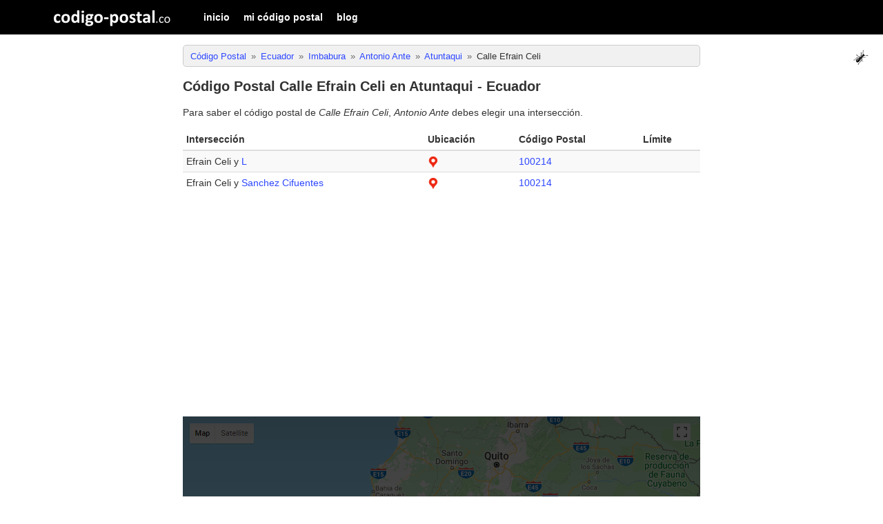

--- FILE ---
content_type: text/html; charset=UTF-8
request_url: https://codigo-postal.co/ecuador/antonio-ante/atuntaqui-50/efrain-celi/
body_size: 4510
content:
	
<!doctype html>
<html>
	<head>
		<meta charset="utf-8">
		<meta http-equiv="X-UA-Compatible" content="IE=edge">
		<meta name="viewport" content="width=device-width, initial-scale=1">
		
		<title>Código Postal Calle Efrain Celi en Atuntaqui - Ecuador</title>
		
		<meta name="author" content="codigo-postal.co" />
		
		<link rel="alternate" hreflang="es" href="https://codigo-postal.co/ecuador/antonio-ante/atuntaqui-50/efrain-celi/" />
		<link rel="alternate" hreflang="en-US" href="https://codigo-postal.co/en-us/ecuador/antonio-ante/atuntaqui-50/efrain-celi/" />
		<link rel="alternate" hreflang="pt-BR" href="https://codigo-postal.co/pt-br/equador/antonio-ante/atuntaqui-50/efrain-celi/" />
		
		<!-- Favorite Icon -->
		<link rel="shortcut icon" type="image/x-icon" href="https://codigo-postal.co/images/favicon/favicon.ico" />
		
		<!-- CSS files -->
		<link rel="stylesheet" type="text/css" href="https://cdn.codigo-postal.co/assets/css/stylesheet-responsive-grid.co.min.css">
		<link rel="stylesheet" type="text/css" href="https://cdn.codigo-postal.co/assets/css/stylesheet-responsive.co.min.css">
		
		<!-- Jquery -->
		<script src="https://ajax.googleapis.com/ajax/libs/jquery/3.1.1/jquery.min.js"></script>
		
		<!-- FancyBox -->
		<script type="text/javascript" src="https://codigo-postal.co/js/fancybox/jquery.fancybox.js"></script>
		<link rel="stylesheet" type="text/css" href="https://codigo-postal.co/js/fancybox/jquery.fancybox.css">
		
		<style>
			#breadcrumb{font-size: 13px;}
			#map{height:400px;}
			
			#divLoading{display:none;}
			#divLoading.show{display:block;position:fixed;z-index:100;background-image:url('/images/loading.gif');background-color:#e1e1e1;opacity:0.4;background-repeat:no-repeat;background-position:center;left:0;bottom:0;right:0;top:0;}
			#loadinggif.show{left:50%;top:50%;position:absolute;z-index:101;width:128px;height:128px;margin-left:-64px;margin-top:-64px;}
			div.content{width:1000px;height:1000px;}
			
			.limit_alert{font-weight:bold;font-size:10px;color:#f00;}
		
			.before_load_map {background:linear-gradient(rgba(0, 0, 0, 0.75),rgba(0, 0, 0, 0.65)),url('/images/ec/load_map.png');}
			#load_map{margin-top:20%;margin-left:40%;}
		</style>
		<script>
			function loadMap() {
				
				var simple_captcha = prompt("4 + 3 = ", '');

				if (simple_captcha != 7) {
					alert("Por favor, resuelva la ecuación para demostrar que no eres un robot");
					return false;
				}
				
				var element = document.getElementById("map");
				element.innerHTML = '<img id="load_map" src="https://codigo-postal.co/images/loading.gif" width="120" height="120" />';
				
				// Update the count down every 1 second
				var x = setInterval(function() {
					element.innerHTML = "";
					element.classList.remove("before_load_map");
					initMap();
					clearInterval(x);
				}, 3000);
			}
		</script>
		
		<script>
		
		$(document).ready(function() {
			/* This is basic - uses default settings */
			$("a#alert_link").fancybox({
				width    : "50%",
				height   : "75%"
			});
		});
		
		$(document).on('click', '#btn_buscar_intersecciones' , function() {	
				
			//Loading
			$("#divLoading").addClass('show');
			console.log("https://codigo-postal.co/zip_ec_crawler_cruces.php?codigo_parroquia=100250&nombre_calle_dashed=efrain-celi");
			
			//Busca intersecciones para esta calle
			$.ajax({
				url: "https://codigo-postal.co/zip_ec_crawler_cruces.php?codigo_parroquia=100250&nombre_calle_dashed=efrain-celi",
				type: "POST",
				data:'output_result=num',
				success: function(data){
					
					console.log(data);
					
					if (parseInt(data) == 1) {
						
						console.log("actualizando ids...");
						
						//Actualizar los ids de las calles con intersecciones
						$.ajax({
							url: "https://codigo-postal.co/zip_ec_crawler_get_via_2_id.php",
							type: "POST",
							data:'output_result=num',
							success: function(data){
								
								if (parseInt(data) == 1) {
									location.reload();
								} else {
									alert('Imposible buscar intersecciones. Intenta otra vez');
								}
								
							}    
						});
						
					} else {
						alert('Imposible buscar intersecciones. Intenta otra vez');
					}
					
				}    
			});
			
			return false;
		});
		
	
		</script>
		
		<script async src="https://pagead2.googlesyndication.com/pagead/js/adsbygoogle.js?client=ca-pub-3248513691157520" crossorigin="anonymous"></script>
		
	</head>

	<body>
		
				
		<script>
		  (function(i,s,o,g,r,a,m){i['GoogleAnalyticsObject']=r;i[r]=i[r]||function(){
		  (i[r].q=i[r].q||[]).push(arguments)},i[r].l=1*new Date();a=s.createElement(o),
		  m=s.getElementsByTagName(o)[0];a.async=1;a.src=g;m.parentNode.insertBefore(a,m)
		  })(window,document,'script','https://www.google-analytics.com/analytics.js','ga');
		  ga('create', 'UA-19355113-6', 'auto');
		  ga('send', 'pageview');
		</script>
		
		<script>
		function openNav() {document.getElementById("offcanvas_menu").style.left = "0px";document.getElementById("offcanvas_menu").style.position = "fixed";}
		function closeNav() {document.getElementById("offcanvas_menu").style.left = "-300px";document.getElementById("offcanvas_menu").style.position = "absolute";}
		</script>
		
		<!-- Offcanvas Menu -->
		<div id="offcanvas_menu" class="offcanvas-menu">
			
			<div class="clearfix">
				<a class="xclose off-canvas-menu-toogle" title="Cerrar" onclick="closeNav();" style="margin-right:15px;padding: 5px 10px;">&times;</a>
			</div>
			
			<div class="clearfix">
				<ul>
					<li><a href="https://codigo-postal.co/">inicio</a></li><li><a href="https://codigo-postal.co/mi-codigo-postal/">mi código postal</a></li><li><a href="https://codigo-postal.co/blog/">blog</a></li>				</ul>
			</div>
		</div>
		
		<!-- Fixed navbar -->
		<nav class="navbar">	
			
			<div class="container">
			
				<div class="navbar-header">
				  
					<button type="button" id="offcanvas_menu_button" class="navbar-toggle hidden-lg off-canvas-menu-toogle" onclick="openNav();">
						<span class="icon-bar"></span>
						<span class="icon-bar"></span>
						<span class="icon-bar"></span>
					</button>
				  
					<a class="navbar-brand visible-lg-block" title="codigo-postal.co" href="/"></a>
					
					<a class="navbar-brand-xs hidden-lg" title="codigo-postal" href="/"></a>
				
				</div>
			   
				<div class="navbar-collapse collapse">
					
					<ul class="nav navbar-nav visible-lg-block">
						<li><a href="https://codigo-postal.co/">inicio</a></li><li><a href="https://codigo-postal.co/mi-codigo-postal/">mi código postal</a></li><li><a href="https://codigo-postal.co/blog/">blog</a></li>					</ul>

				</div>
				
			</div>
		</nav>
		
		<div id="ant" style="position:fixed;top:70px;right:20px;display:block;height:26px;">
			<img src="/images/template/smallant.gif" width="26" height="26" alt="the ant game" id="the_ant">
		</div>		
		<!-- Content -->
		<div class="container content_uyntainer" style="margin-top:60px;">
			
			<div class="row">
				
				<!-- Left column -->
				<div class="col-md-2">
					
				</div>
			
				<!-- Main column -->
				<div class="col-md-8">
					 
					<div>
						
				<div class="breadcrumbs_div">    <ol class="breadcrumb" itemscope="" itemtype="http://schema.org/BreadcrumbList">    <li itemprop="itemListElement" itemscope="" itemtype="http://schema.org/ListItem">        <a itemprop="item" href="https://codigo-postal.co/" title="Código Postal">            <span itemprop="name">Código Postal</span>        </a>        <meta itemprop="position" content="1">    </li>    <li itemprop="itemListElement" itemscope="" itemtype="http://schema.org/ListItem">        <a itemprop="item" href="https://codigo-postal.co/ecuador/" title="Ecuador">            <span itemprop="name">Ecuador</span>        </a>        <meta itemprop="position" content="2">    </li>    <li itemprop="itemListElement" itemscope="" itemtype="http://schema.org/ListItem">        <a itemprop="item" href="https://codigo-postal.co/ecuador/imbabura/" title="Código Postal Provincia Imbabura">            <span itemprop="name">Imbabura</span>        </a>        <meta itemprop="position" content="3">    </li>    <li itemprop="itemListElement" itemscope="" itemtype="http://schema.org/ListItem">        <a itemprop="item" href="https://codigo-postal.co/ecuador/imbabura/antonio-ante/" title="Código Postal Cantón Antonio Ante">            <span itemprop="name">Antonio Ante</span>        </a>        <meta itemprop="position" content="4">    </li>    <li itemprop="itemListElement" itemscope="" itemtype="http://schema.org/ListItem">        <a itemprop="item" href="https://codigo-postal.co/ecuador/antonio-ante/parroquia-atuntaqui-50/" title="Código Postal Parroquia Atuntaqui">            <span itemprop="name">Atuntaqui</span>        </a>        <meta itemprop="position" content="5">    </li>    <li itemprop="itemListElement" itemscope="" itemtype="http://schema.org/ListItem">        <span itemprop="name">Calle Efrain Celi</span>        <meta itemprop="position" content="6">    </li>    </ol></div><h1 itemprop="headline">Código Postal Calle Efrain Celi en Atuntaqui - Ecuador</h1><p>Para saber el código postal de <em>Calle Efrain Celi</em>, <em>Antonio Ante</em> debes elegir una intersección.</p><div class="table-responsive">	<table id="id_table_cpa" class="table table-responsive table-striped table-condensed table-hover" width="100%">		<thead>			<tr>				<th>Intersección</th>				<th>Ubicación</th>				<th>Código Postal</th>				<th>Límite</th>			</tr>		</thead>		<tbody>		<tr>			<td>Efrain Celi y <a href="https://codigo-postal.co/ecuador/antonio-ante/atuntaqui-50/l/" title="Calle L">L</a></td>		<td><a href="#map" id="0" data-lat="0.3270390850" data-lng="-78.2094361106" title="ver ubicación"><img src="/images/template/pin.png" width="16" height="16" border="0"></a></td>		<td><a href="/ecuador/cp/100214/" title="Código Postal 100214 Ecuador">100214</a></td>		<td>&nbsp;</td>		</tr>		<tr>			<td>Efrain Celi y <a href="https://codigo-postal.co/ecuador/antonio-ante/atuntaqui-50/sanchez-cifuentes/" title="Calle Sanchez Cifuentes">Sanchez Cifuentes</a></td>		<td><a href="#map" id="1" data-lat="0.3263093283" data-lng="-78.2102290656" title="ver ubicación"><img src="/images/template/pin.png" width="16" height="16" border="0"></a></td>		<td><a href="/ecuador/cp/100214/" title="Código Postal 100214 Ecuador">100214</a></td>		<td>&nbsp;</td>		</tr>		</tbody>	</table></div><div class="question"><div id="map" class="before_load_map">	<button id="load_map" class="btn btn-primary" onClick="loadMap();">cargar mapa</button> </div><script>
function initMap() { 
	var map = new google.maps.Map(document.getElementById('map'), { 
		zoom: 12,	
		center: {lat: 0.327039085040016, lng: -78.2094361105864}, 
		mapTypeId: google.maps.MapTypeId.HYBRID 
	}); 
var lineCoords_0 = [{lat:0.326309328259263,lng:-78.2102290655903},{lat:0.327039085040016,lng:-78.2094361105864}];
map.data.loadGeoJson('https://codigo-postal.co/data/ec/json/100214.json');
map.data.setStyle({	fillColor: 'red'});new google.maps.Polyline({
												map: map,
												geodesic: true,
												path: lineCoords_0,
												strokeColor: '#0000ff',
												strokeOpacity: 0.4,
												strokeWeight: 10
											  });

infoWindow_0 = new google.maps.InfoWindow(); 
var windowLatLng = new google.maps.LatLng(0.303910823, -78.196093389); 
infoWindow_0.setOptions({ 
	content: "<div><strong>Código Postal</strong> 100214</div>", 
	position: windowLatLng, 
}); 
infoWindow_0.open(map); 

	google.maps.event.addDomListener(document.getElementById('0'), 'click', function() {
														
														infoWindow_160549 = new google.maps.InfoWindow();
														var windowLatLng = new google.maps.LatLng(0.3270390850, -78.2094361106);
														infoWindow_160549.setOptions({
															content: "<div><strong>Dirección:</strong> EFRAIN CELI Y L<br/><strong>Código Postal: </strong>100214</div>",
															position: windowLatLng,
														});
														infoWindow_160549.open(map);
														
														map.setCenter(new google.maps.LatLng(0.3270390850, -78.2094361106));
														map.setZoom(19);
													});
	google.maps.event.addDomListener(document.getElementById('1'), 'click', function() {
														
														infoWindow_160547 = new google.maps.InfoWindow();
														var windowLatLng = new google.maps.LatLng(0.3263093283, -78.2102290656);
														infoWindow_160547.setOptions({
															content: "<div><strong>Dirección:</strong> EFRAIN CELI Y SANCHEZ CIFUENTES<br/><strong>Código Postal: </strong>100214</div>",
															position: windowLatLng,
														});
														infoWindow_160547.open(map);
														
														map.setCenter(new google.maps.LatLng(0.3263093283, -78.2102290656));
														map.setZoom(19);
													});} 
function addMarker(location, map) { 
		var marker = new google.maps.Marker({ 
		position: location, 
		label: labels[labelIndex++ % labels.length], 
		map: map 
	}); 
} 
	function centerMap(tr_id) {
												
												var newLat = $("#"+tr_id).data("lat");
												var newLng = $("#"+tr_id).data("lng");
												
												map.setCenter({
													lat : newLat,
													lng : newLng
												});
												
												return false;
											}
									</script> 
<script async defer src="https://maps.googleapis.com/maps/api/js?key=AIzaSyAX4J3-zdgLjPk1fiYAv3YNzQBLJw-eTyg"></script></div><div class="question">	<h3>Código postal de la Parroquia Atuntaqui</h3>	<p>Ver el listado del <a href="https://codigo-postal.co/ecuador/antonio-ante/parroquia-atuntaqui-50/" title="Código Postal de la Parroquia Atuntaqui en el Cantón Antonio Ante">código postal de la parroquia Atuntaqui</a>.</p></div>					</div>
					

				</div>
				
				
				<!-- Right column -->
				<div class="col-md-2">
					
				</div>
				
				
			</div>
			
			<div style="display:none">
				<div id="alert_message">
				La intersección elegida se encuentra en el límite de dos zonas postales distintas. Verifica que la ubicación que deseas encontrar el código postal esté adentro de la zona postal mostrada en el mapa abajo.				</div>
			</div>
		</div>
		
		<!-- Footer -->
				<!-- Footer -->
		<div class="container-fluid" id="footer_page" style="background:#f1f1f1;padding:20px 20px 40px 20px;margin-top:20px;font-size:12px;">
			
			<div class="container">
				<div class="row">
					<div class="col-md-12">
						<p style="text-align:center;">
<strong><a href="http://codigo-postal.co/" title="Buscar Código Postal">Código Postal</a></strong><br/>© 2016-2026 - Todos los derechos reservados.						</p>
						<div style="text-align:center;">
						<a href="https://codigo-postal.co/ecuador/antonio-ante/atuntaqui-50/efrain-celi/" title="Versión en español"><span class="lang_flag lang_es"></span></a><a href="https://codigo-postal.co/en-us/ecuador/antonio-ante/atuntaqui-50/efrain-celi/" title="English version"><span class="lang_flag lang_us"></span></a><a href="https://codigo-postal.co/pt-br/equador/antonio-ante/atuntaqui-50/efrain-celi/" title="Versão em português"><span class="lang_flag lang_pt"></span></a>							
						</div>
					</div>
				</div>
			</div>
		</div>
		
				
		<div id="divLoading">Este proceso puede tardar hasta 1 minuto</div>
		
	</body>
</html>


--- FILE ---
content_type: text/html; charset=utf-8
request_url: https://www.google.com/recaptcha/api2/aframe
body_size: 267
content:
<!DOCTYPE HTML><html><head><meta http-equiv="content-type" content="text/html; charset=UTF-8"></head><body><script nonce="CbBIFQz4EWKeydiar3CP1Q">/** Anti-fraud and anti-abuse applications only. See google.com/recaptcha */ try{var clients={'sodar':'https://pagead2.googlesyndication.com/pagead/sodar?'};window.addEventListener("message",function(a){try{if(a.source===window.parent){var b=JSON.parse(a.data);var c=clients[b['id']];if(c){var d=document.createElement('img');d.src=c+b['params']+'&rc='+(localStorage.getItem("rc::a")?sessionStorage.getItem("rc::b"):"");window.document.body.appendChild(d);sessionStorage.setItem("rc::e",parseInt(sessionStorage.getItem("rc::e")||0)+1);localStorage.setItem("rc::h",'1769288299234');}}}catch(b){}});window.parent.postMessage("_grecaptcha_ready", "*");}catch(b){}</script></body></html>